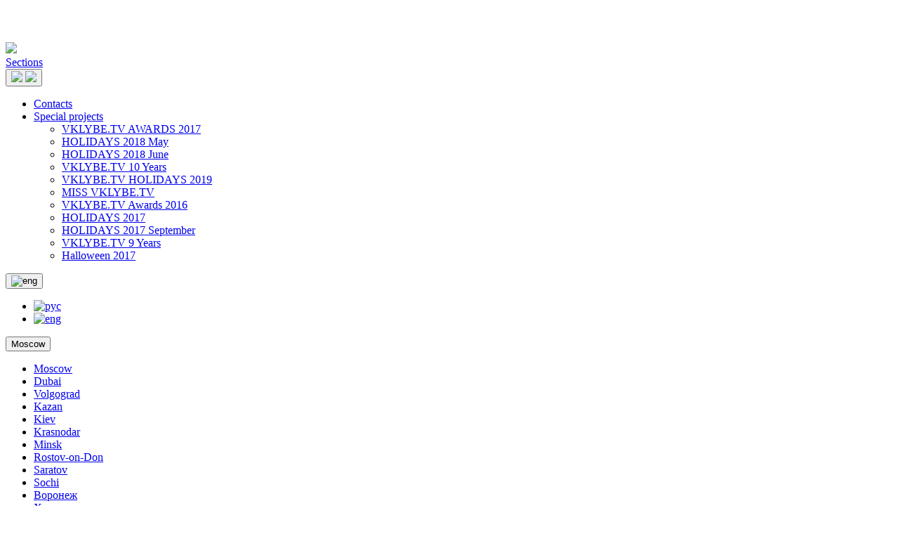

--- FILE ---
content_type: text/html; charset=utf-8
request_url: https://vklybe.tv/moscow/en/articles/article/id/765
body_size: 9349
content:
<!DOCTYPE html><html lang="en">
<head>
    <meta charset="utf-8">
    <title>Лето в ресторане MODUS (Moscow) | Place – vklybe.tv - vklybe.tv</title>            <meta name="viewport" content="width=device-width, initial-scale=1">
            <meta name="verify-admitad" content="7d93989a9a" />
    <meta name="yandex-verification" content="f5283bafa89efc1a" />
    <meta name="apple-mobile-web-app-capable" content="yes">
    <meta name="apple-mobile-web-app-status-bar-style" content="black">
    <meta property="og:site_name" content="Gallery of brightest events VKLYBE.TV"/>
    <meta name="description" content="Актуальные события города глазами лучших фотографов: светская хроника, анонсы и фоторепортажи с вечеринок, ресторанов, баров и ночных клубов; свежие новости шоу-бизнеса, каталог развлекательных заведений.">
    <meta content="Актуальные события города глазами лучших фотографов: светская хроника, анонсы и фоторепортажи с вечеринок, ресторанов, баров и ночных клубов; свежие новости шоу-бизнеса, каталог развлекательных заведений." property="og:description">
            <meta content="https://vklybe.tv/assets/img/vklybe-og.png" property="og:image">
    
    <meta property="og:description" content="Лето в ресторане MODUS (Moscow) | Place – vklybe.tv">
<meta property="og:title" content="Лето в ресторане MODUS (Moscow) | Place – vklybe.tv">
<meta property="og:image" content="https://vklybe.tvnull">
<meta property="og:url" content="https://vklybe.tv/moscow/en/articles/article/id/765">
<meta property="og:type" content="website">
<meta property="fb:app_id" content="1545611319090919">
<meta http-equiv="X-UA-Compatible" content="IE=edge">
    <link rel="icon" type="image/png" href="/favicon-highres.png"/>

    <link href="https://fonts.googleapis.com/css?family=Roboto:500,400,300&subset=cyrillic-ext,latin"
          rel="stylesheet" type="text/css">

    <link href="/assets/components/bootstrap/dist/css/bootstrap.min.css" rel="stylesheet">
    <link rel="stylesheet" href="/assets/components/jquery-ui/themes/base/jquery-ui.min.css">
    <link rel="stylesheet" href="/assets/components/magnific-popup/dist/magnific-popup.css">
    <link rel="stylesheet" href="/assets/components/bootstrap-select/dist/css/bootstrap-select.min.css">

    <link href="/assets/css/layout.css?v=51" rel="stylesheet">
    <link href="/assets/css/event-square.css?v=6" rel="stylesheet">
    <link href="/assets/css/places-renew.css?v=1" rel="stylesheet">
    <link href="/assets/css/responsive.css?v=28" rel="stylesheet">

    <script src="/assets/js/html5shiv.min.js"></script>
    <script src="/assets/js/respond.min.js"></script>
    <script src="/assets/js/adriver.core.2.min.js"></script>
    <script src="/assets/js/app/size-funcs.js"></script>
    <script src="/assets/js/jquery.min.js"></script>

    <!-- Снег -->
    <!--<script src="https://cdnjs.cloudflare.com/ajax/libs/gsap/1.20.3/TweenMax.min.js"></script>-->


    <!-- Определение региона -->
            <script src="https://yastatic.net/pcode/adfox/loader.js" crossorigin="anonymous"></script>
    

    
    
            <style type="text/css">
            .container .top-banner iframe{margin-bottom:-6px !important;}
        </style>
    
    
    <script src="/assets/js/loader.js" crossorigin="anonymous"></script>

    <script async='async' src='https://www.googletagservices.com/tag/js/gpt.js'></script>
    <script>
        var googletag = googletag || {};
        googletag.cmd = googletag.cmd || [];
    </script>

    <script>
        googletag.cmd.push(function() {
            googletag.defineSlot('/166124333/Vkybe.tv/1000x200', [1000, 200], 'div-gpt-ad-1498125634187-0').addService(googletag.pubads());
            googletag.defineSlot('/166124333/Vkybe.tv/240x400', [[300, 600], [240, 400]], 'div-gpt-ad-1498125634187-1').addService(googletag.pubads());
            googletag.defineSlot('/166124333/Vkybe.tv/Fullscreen', [1, 1], 'div-gpt-ad-1498125634187-2').addService(googletag.pubads());
            googletag.pubads().enableSingleRequest();
            googletag.pubads().collapseEmptyDivs();
            googletag.enableServices();
        });
    </script>
</head>
<body>
<!-- verify-admitad: "7d93989a9a" -->
<script language="JavaScript"><!--
    var N = 3;
    var ar_duo1 = Math.floor(Math.random()*N+1);
    //-->
</script>
<div class="top-banner-style-container">
</div>
<script>
    window.fbAsyncInit = function() {
        FB.init({
            appId: '1545611319090919',
            autoLogAppEvents: true,
            xfbml: true,
            version: 'v2.10'
        });
        FB.AppEvents.logPageView();
    };

    (function(d, s, id) {
        var js, fjs = d.getElementsByTagName(s)[0];
        if (d.getElementById(id)) {
            return;
        }
        js = d.createElement(s);
        js.id = id;
        js.src = "//connect.facebook.net/en_US/sdk.js";
        fjs.parentNode.insertBefore(js, fjs);
    }(document, 'script', 'facebook-jssdk'));
</script><script src="/assets/js/Share.js?v=1"></script>

            <a class="branding"
           data-id="376"
                       href="https://vklybe.tv/moscow/ru"
           style="background-image: url('https://media2.vklybe.tv/brandings/5e9defbdb7a6e.png')"></a>
            
<div class="container"  style="margin-top:60px">
    <div class="row">
        <div class="col-xs-12">
            <div class="main-wrap">
			

                                
    <div class="top-panel main-padd">
        <div class="mobile-panel">
            <div class="settings-btn-wrap">
                <a href="javascript:void(0);"><span class="glyphicon glyphicon-cog"></span></a>
            </div>
            <div class="search-btn-wrap">
                <a href="javascript:void(0);"><span class="glyphicon glyphicon-search"></span></a>
            </div>
            <div class="logo-wrap">
                <a href="/moscow/en"><img src="/assets/img/logo_small_white.png"></a>
            </div>
            <div class="menu-btn-wrap">
                <a onclick="$('.main-nav').toggle();" href="javascript:void(0);" title="">Sections <span class="glyphicon glyphicon-th"></span></a>
            </div>
        </div>
        <script>
            $( document ).ready(function() {
                $( ".mobile-panel .settings-btn-wrap a" ).on( "click", function() {
                    if($(".mobile-panel .search-btn-wrap a").hasClass('open')){
                        $('.container .top-panel .search').toggle();
                        $('.mobile-panel .search-btn-wrap a').toggleClass('open');

                    }
                    $('.container .top-panel .wrap-for-mobile').toggle();
                    $(this).toggleClass('open');
                });
                $( ".mobile-panel .search-btn-wrap a" ).on( "click", function() {
                    if($(".mobile-panel .settings-btn-wrap a").hasClass('open')){
                        $('.container .top-panel .wrap-for-mobile').toggle();
                        $('.mobile-panel .settings-btn-wrap a').toggleClass('open');
                    }
                    $('.container .top-panel .search').toggle();
                    $(this).toggleClass('open');
                });

            });
        </script>
        <div class="wrap-for-mobile">
            <div class="btn-group btn-hamburger">
                <div class="helper on-open"></div>
                <button type="button" class="dropdown-toggle" data-toggle="dropdown" aria-expanded="false">
                    <img src="/assets/img/hamburger.png" class="on-close">
                    <img src="/assets/img/hamburger-gray.png" class="on-open">
                </button>
                <ul class="sandwich-menu dropdown-menu" role="menu" style="width:280px">
                                                                        <li class="menu-item ">
                                <a href="http://vklybe.tv/moscow/ru/pages/page/id/1"
                                    target="_blank"                                >
                                    Contacts                                </a>
                                                            </li>
                                                    <li class="menu-item has-child">
                                <a href="#"
                                                                    >
                                    Special projects                                </a>
                                                                    <ul class="child-menu">
                                                                                    <li class="item">
                                                <a href="http://vklybe.tv/moscow/ru/voting/awards2017"
                                                    target="_blank"                                                >
                                                    VKLYBE.TV AWARDS 2017                                                </a></li>
                                                                                    <li class="item">
                                                <a href="http://vklybetvpromo.ru/mayfest2018"
                                                    target="_blank"                                                >
                                                    HOLIDAYS 2018 May                                                </a></li>
                                                                                    <li class="item">
                                                <a href="http://vklybetvpromo.ru/anapa2018"
                                                    target="_blank"                                                >
                                                    HOLIDAYS 2018 June                                                </a></li>
                                                                                    <li class="item">
                                                <a href="http://vklybe.tv/moscow/ru/promo/10years"
                                                    target="_blank"                                                >
                                                    VKLYBE.TV 10 Years                                                </a></li>
                                                                                    <li class="item">
                                                <a href="https://vklybe.tv/moscow/ru/voting/vacation2019"
                                                    target="_blank"                                                >
                                                    VKLYBE.TV HOLIDAYS 2019                                                </a></li>
                                                                                    <li class="item">
                                                <a href="http://vklybe.tv/moscow/ru/voting/miss2017"
                                                                                                    >
                                                    MISS VKLYBE.TV                                                </a></li>
                                                                                    <li class="item">
                                                <a href="http://vklybe.tv/moscow/ru/voting/awards2016"
                                                    target="_blank"                                                >
                                                    VKLYBE.TV Awards 2016                                                </a></li>
                                                                                    <li class="item">
                                                <a href="http://vklybe.tv/moscow/ru/promo/holidays2017"
                                                    target="_blank"                                                >
                                                    HOLIDAYS 2017                                                </a></li>
                                                                                    <li class="item">
                                                <a href="http://vklybe.tv/moscow/ru/promo/holidays2017sept"
                                                    target="_blank"                                                >
                                                    HOLIDAYS 2017  September                                                </a></li>
                                                                                    <li class="item">
                                                <a href="http://vklybe.tv/moscow/ru/promo/9years"
                                                    target="_blank"                                                >
                                                    VKLYBE.TV 9 Years                                                </a></li>
                                                                                    <li class="item">
                                                <a href="http://vklybe.tv/moscow/ru/promo/halloween2017"
                                                    target="_blank"                                                >
                                                    Halloween 2017                                                </a></li>
                                                                            </ul>
                                                            </li>
                                                            </ul>
                <!--<ul class="dropdown-menu" role="menu" style="left:240px">
                    <li><a href="https://www.vklybe.tv/index.php?o=mymay2015" target="_blank">My May 2015</a></li>
                    <li><a href="https://www.vklybe.tv/index.php?o=wpt2015" target="_blank">World Party Travel 2015</a></li>
                    <li><a href="https://www.vklybe.tv/index.php?o=BMC2015" target="_blank">Best Music Content 2015</a></li>
                    <li><a href="https://www.vklybe.tv/index.php?o=essence_collection" target="_blank">Essence Collection 2015</a></li>
                    <li><a href="https://www.vklybe.tv/index.php?o=birthday_2014" target="_blank">Six Years Party</a></li>
                    <li><a href="https://www.vklybe.tv/index.php?o=Teztour" target="_blank">Блогеры в отелях 2</a></li>
                    <li><a href="https://www.vklybe.tv/index.php?o=MyMay" target="_blank">My May Festival</a></li>
                    <li><a href="https://www.vklybe.tv/via2013" target="_blank">VKLYBE.TV Awards 2013</a></li>
                    <li><a href="https://vklybe.tv/awards2012" target="_blank">VKLYBE.TV Industry Awards 2012</a></li>
                    <li><a href="https://vklybe.tv/index.php?o=viq2011" target="_blank">VKLYBE.TV Industry Questions 2011</a></li>
                </ul>-->
            </div>

            <div class="btn-group btn-group-top-panel btn-group-lang lang-chooser">
                <button type="button" class="dropdown-toggle" data-toggle="dropdown" aria-expanded="false">
                                            <img src="/assets/img/ico/eng.png" alt="eng">
                                        <span class="caret"></span>
                </button>
                <ul class="dropdown-menu" role="menu">
                    <li><a
                                href="/moscow/ru/articles/article/id/765">
                            <img src="/assets/img/ico/rus.png" alt="рус">
                        </a>
                    </li>
                    <li class="active"><a
                                href="/moscow/en/articles/article/id/765">
                            <img src="/assets/img/ico/eng.png" alt="eng">
                        </a>
                    </li>
                </ul>
            </div>

            <div class="btn-group btn-group-top-panel btn-group-city">
                <button type="button" class="dropdown-toggle" data-toggle="dropdown" aria-expanded="false">
                    Moscow                    <span class="caret"></span>                </button>
                <ul class="dropdown-menu" role="menu">
                                            <li>
                            <a href="/moscow/en/index/changeRegion">Moscow</a>
                        </li>
                                            <li>
                            <a href="/dubai/en/index/changeRegion">Dubai</a>
                        </li>
                                            <li>
                            <a href="/volgograd/en/index/changeRegion">Volgograd</a>
                        </li>
                                            <li>
                            <a href="/kazan/en/index/changeRegion">Kazan</a>
                        </li>
                                            <li>
                            <a href="/kiev/en/index/changeRegion">Kiev</a>
                        </li>
                                            <li>
                            <a href="/krasnodar/en/index/changeRegion">Krasnodar</a>
                        </li>
                                            <li>
                            <a href="/minsk/en/index/changeRegion">Minsk</a>
                        </li>
                                            <li>
                            <a href="/rostov-on-don/en/index/changeRegion">Rostov-on-Don</a>
                        </li>
                                            <li>
                            <a href="/saratov/en/index/changeRegion">Saratov</a>
                        </li>
                                            <li>
                            <a href="/sochi/en/index/changeRegion">Sochi</a>
                        </li>
                                            <li>
                            <a href="/vrn/en/index/changeRegion">Воронеж</a>
                        </li>
                                            <li>
                            <a href="/kharkov/en/index/changeRegion">Харьков</a>
                        </li>
                                            <li>
                            <a href="/yerevan/en/index/changeRegion">Ереван</a>
                        </li>
                                    </ul>
            </div>


            <ul class="user-menu main-menu-auth">
                <li class="sign-out" style="display:none">
                    <img src="" id="userAvatar"
                         width="32"
                         height="32" class="img-rounded" style="margin-top:-7px">
                    <span>
                                    </span>
                </li>
                <li class="sign-in">
                    <a href="#" data-toggle="modal"
                       data-target="#authModal">Login</a>
                </li>
                <li class="sign-out" style="display:none">
                    <a href="#" data-url="/user/logout" id="userLogout">Logout</a>
                </li>
            </ul>
        </div>

        <div class="search" data-region="1">
            <img src="/assets/img/search.png">
            <input type="text" placeholder="Search places, events, video">
            <img src="/assets/img/remove.png" class="search-close">

            <div class="results" id="" data-lang='{"place": "место", "video": "видео", "event": "событие"}'>
                <div class="search-loading" style="display:none">loading...</div>
                <div class="search-no-results" style="display:none">Nothing was found.</div>
                <div class="category category-places"
                     data-url="/moscow/en/places/place"
                     style="display:none"></div>
                <div class="category category-events" style="display:none"
                     data-url="/moscow/en/photos/event"></div>
                <div class="category category-posters" style="display:none"
                     data-url="/moscow/en/posters/poster"></div>
                <div class="category category-videos" style="display:none"
                     data-url="/moscow/en/videos/video"></div>
                <div class="category category-tags" style="display:none"
                     data-url="/moscow/en/tag/show"></div>
            </div>
        </div>

    </div>
    <div class="content">
        <!--AdFox START-->
<!--vklybe.tv-->
<!--Площадка: ВклубеТВ 2015 / * / *-->
<!--Тип баннера: Строка под шапокй-->
<!--Расположение: <верх страницы>-->
<div id="adfox_150944740551736913"></div>
<script>
    window.Ya.adfoxCode.create({
        ownerId: 211611,
                containerId: 'adfox_150944740551736913',
        params: {
            pp: 'g',
            ps: 'carr',
            p2: 'fsva'
        }
    });
</script>    </div>
    <div class="content">
        <!--/*(isset($_COOKIE['ads']) && $_COOKIE['ads'] == 'adfox')*/-->
    <div class="top-banner main-padd">
        <!--AdFox START-->
        <!--vklybe.tv-->
        <!--Площадка: ВклубеТВ 2015 / * / *-->
        <!--Тип баннера: NEW-SITE.TOP / 1052*150-->
        <!--Расположение: <верх страницы>-->
        <div id="adfox_155540585081016424"></div>
        <script>
            window.Ya.adfoxCode.create({
                ownerId: 211611,
                                containerId: 'adfox_155540585081016424',
                params: {
                    pp: 'g',
                    ps: 'carr',
                    p2: 'fepn'
                }
            });
        </script>
        <!--AdFox END-->
    </div>
        <div class="main-nav main-padd">
            <div class="logo">
                <a href="/moscow/en"><img src="/assets/img/logo-en.png"></a>
            </div>
                        <div class="toggle-wrap">
                <div class="main-menu-wrap">
                    <ul class="main-menu">
                                                    <li data-owner="1" data-expandable="1">
                                <a href="/moscow/en/photos/index">
                                                                            reports                                                                    </a>
                            </li>
                        
                                                    <li data-owner="2" data-expandable="0">
                                <a href="/moscow/en/videos/index">
                                                                            videos                                                                    </a>
                            </li>
                        
                                                    <li data-owner="3" data-expandable="0">
                                <a href="/moscow/en/posters/index">
                                                                            posters                                                                    </a>
                            </li>
                        
                                                    <li data-owner="4" data-expandable="0">
                                <a href="/moscow/en/places/index">
                                                                            places                                                                    </a>
                            </li>
                        
                                                    <li class="active" data-owner="5" data-expandable="1">
                                <a href="/moscow/en/articles/index">
                                                                            News                                                                    </a>
                            </li>
                        
                        
                                                    <li class="">
                                <a
                                        href="http://vklybe.tv/moscow/ru/pages/page/id/1"
                                                                    >
                                                                            Contacts                                                                    </a>
                            </li>
                        
                        <div class="clearfix"></div>
                    </ul>
                </div>
                <div class="clearfix"></div>
                <div class="underline"></div>

                                                                        <div class="sub-menu-wrap" data-owner="1" style="display: none;">
                        <ul class="sub-menu">
                                                                                                                            <li >
                                        <a
                                                href="/moscow/en/photos/index?c=gossip"
                                                class="photosCategory"                                                data-id = "gossip"
                                        >
                                            Gossip Column                                        </a>
                                    </li>
                                                                    <li >
                                        <a
                                                href="/moscow/en/photos/index?c=noir"
                                                class="photosCategory"                                                data-id = "noir"
                                        >
                                            Noir                                        </a>
                                    </li>
                                                                    <li  class="active">
                                        <a
                                                href="/moscow/en/photos/index?c=events"
                                                class="photosCategory"                                                data-id = "events"
                                        >
                                            Events and Parties                                        </a>
                                    </li>
                                                                    <li >
                                        <a
                                                href="/moscow/en/photos/index?c=private"
                                                class="photosCategory"                                                data-id = "private"
                                        >
                                            Private                                        </a>
                                    </li>
                                                                    <li >
                                        <a
                                                href="/moscow/en/photos/index?c=recently"
                                                class="photosCategory"                                                data-id = "recently"
                                        >
                                            All                                        </a>
                                    </li>
                                                                <!-- КОСТЫЛЬ ДЛЯ МОСКВЫ И СПЕЦИАЛЬНОЙ ССЫЛКИ -->
                                                                    <li>
                                        <a href="/moscow/ru/places/place/id/105554">Kids</a>
                                    </li>
                                                                                        <div class="clearfix"></div>
                        </ul>
                    </div>
                                                        <div class="sub-menu-wrap" data-owner="2" style="display: none;">
                        <ul class="sub-menu">
                                                                                                                            <li  class="active">
                                        <a
                                                href="/moscow/en/videos/index?c=recently"
                                                                                                data-id = "recently"
                                        >
                                            Recently                                        </a>
                                    </li>
                                                                    <li >
                                        <a
                                                href="/moscow/en/videos/index?c=outside"
                                                                                                data-id = "outside"
                                        >
                                            Outside                                        </a>
                                    </li>
                                                                    <li >
                                        <a
                                                href="/moscow/en/videos/index?c=music"
                                                                                                data-id = "music"
                                        >
                                            Music                                        </a>
                                    </li>
                                                                    <li >
                                        <a
                                                href="/moscow/en/videos/index?c=private"
                                                                                                data-id = "private"
                                        >
                                            Private                                        </a>
                                    </li>
                                                                <!-- КОСТЫЛЬ ДЛЯ МОСКВЫ И СПЕЦИАЛЬНОЙ ССЫЛКИ -->
                                                                                        <div class="clearfix"></div>
                        </ul>
                    </div>
                                                        <div class="sub-menu-wrap" data-owner="3" style="display: none;">
                        <ul class="sub-menu">
                                                                                                                            <li  class="active">
                                        <a
                                                href="/moscow/en/posters/index?c=all"
                                                class="posterCategory"                                                data-id = "all"
                                        >
                                            All                                        </a>
                                    </li>
                                                                    <li >
                                        <a
                                                href="/moscow/en/posters/index?c=parties"
                                                class="posterCategory"                                                data-id = "parties"
                                        >
                                            Parties                                        </a>
                                    </li>
                                                                    <li >
                                        <a
                                                href="/moscow/en/posters/index?c=concerts"
                                                class="posterCategory"                                                data-id = "concerts"
                                        >
                                            Concerts                                        </a>
                                    </li>
                                                                    <li >
                                        <a
                                                href="/moscow/en/posters/index?c=exhibitions"
                                                class="posterCategory"                                                data-id = "exhibitions"
                                        >
                                            Exhibitions                                        </a>
                                    </li>
                                                                    <li >
                                        <a
                                                href="/moscow/en/posters/index?c=children"
                                                class="posterCategory"                                                data-id = "children"
                                        >
                                            Children                                        </a>
                                    </li>
                                                                    <li >
                                        <a
                                                href="/moscow/en/posters/index?c=presentations"
                                                class="posterCategory"                                                data-id = "presentations"
                                        >
                                            Presentations                                        </a>
                                    </li>
                                                                <!-- КОСТЫЛЬ ДЛЯ МОСКВЫ И СПЕЦИАЛЬНОЙ ССЫЛКИ -->
                                                                                        <div class="clearfix"></div>
                        </ul>
                    </div>
                                                        <div class="sub-menu-wrap" data-owner="4" style="display: none;">
                        <ul class="sub-menu">
                                                                                                                            <li  class="active">
                                        <a
                                                href="/moscow/en/places/index?c=all"
                                                                                                data-id = "all"
                                        >
                                            All                                        </a>
                                    </li>
                                                                <!-- КОСТЫЛЬ ДЛЯ МОСКВЫ И СПЕЦИАЛЬНОЙ ССЫЛКИ -->
                                                                                        <div class="clearfix"></div>
                        </ul>
                    </div>
                                                        <div class="sub-menu-wrap" data-owner="5" style="">
                        <ul class="sub-menu">
                                                                                                                            <li >
                                        <a
                                                href="/moscow/en/articles/index?c=all"
                                                class="articleCategory"                                                data-id = "all"
                                        >
                                            All                                        </a>
                                    </li>
                                                                    <li >
                                        <a
                                                href="/moscow/en/articles/index?c=cinema"
                                                class="articleCategory"                                                data-id = "cinema"
                                        >
                                            Cinema                                        </a>
                                    </li>
                                                                    <li >
                                        <a
                                                href="/moscow/en/articles/index?c=event"
                                                class="articleCategory"                                                data-id = "event"
                                        >
                                            Event                                        </a>
                                    </li>
                                                                    <li >
                                        <a
                                                href="/moscow/en/articles/index?c=fashion"
                                                class="articleCategory"                                                data-id = "fashion"
                                        >
                                            Fashion                                        </a>
                                    </li>
                                                                    <li >
                                        <a
                                                href="/moscow/en/articles/index?c=food"
                                                class="articleCategory"                                                data-id = "food"
                                        >
                                            Food                                        </a>
                                    </li>
                                                                    <li >
                                        <a
                                                href="/moscow/en/articles/index?c=music"
                                                class="articleCategory"                                                data-id = "music"
                                        >
                                            Music                                        </a>
                                    </li>
                                                                    <li >
                                        <a
                                                href="/moscow/en/articles/index?c=place"
                                                class="articleCategory"                                                data-id = "place"
                                        >
                                            Place                                        </a>
                                    </li>
                                                                    <li >
                                        <a
                                                href="/moscow/en/articles/index?c=travel"
                                                class="articleCategory"                                                data-id = "travel"
                                        >
                                            Travel                                        </a>
                                    </li>
                                                                    <li >
                                        <a
                                                href="/moscow/en/articles/index?c=theatre"
                                                class="articleCategory"                                                data-id = "theatre"
                                        >
                                            theatre                                        </a>
                                    </li>
                                                                <!-- КОСТЫЛЬ ДЛЯ МОСКВЫ И СПЕЦИАЛЬНОЙ ССЫЛКИ -->
                                                                                        <div class="clearfix"></div>
                        </ul>
                    </div>
                                                        <div class="sub-menu-wrap" data-owner="6" style="display: none;">
                        <ul class="sub-menu">
                                                                                    <div class="clearfix"></div>
                        </ul>
                    </div>
                            </div>
        </div>
        <div class="clearfix"></div>
    </div>

                <div class="clearfix"></div>
                <div class="content-wrap main-padd">
                    <div class="sidebar">
    <div class="scroll-to-fixed">
    <!-- /*(isset($_COOKIE['ads']) && $_COOKIE['ads'] == 'adfox')*/ -->
<div class="sidebar-dynamic-banner"><div class="banner-240x400">            <!--AdFox START-->
        <!--vklybe.tv-->
        <!--Площадка: ВклубеТВ 2015 / * / *-->
        <!--Тип баннера: NEW-SITE.RIGHT / 300*600-->
        <!--Расположение: <середина страницы>-->
        <div id="adfox_155540901057035412"></div>
        <!-- banner_onload -->
        <script>
        window.Ya.adfoxCode.create({
            ownerId: 211611,
                        containerId: 'adfox_155540901057035412',
            params: {
                pp: 'h',
                ps: 'carr',
                p2: 'fepm'
            },
            onRender: ()=>calculateSidebar()
        });
        </script>
        <!--AdFox END-->
        </div></div><div class="banner-240x74">
    <!--AdFox START-->
    <!--vklybe.tv-->
    <!--Площадка: ВклубеТВ 2015 / * / *-->
    <!--Тип баннера: NEW-SITE.RIGHT-BUTTON1 / 300*75-->
    <!--Расположение: <середина страницы>-->
    <div id="adfox_155540942235473716"></div>
    <script>
        window.Ya.adfoxCode.create({
            ownerId: 211611,
                        containerId: 'adfox_155540942235473716',
            params: {
                pp: 'h',
                ps: 'carr',
                p2: 'fepp'
            }
        });
    </script>
    <!--AdFox END-->
</div>
<div class="banner-240x74">
    <!--AdFox START-->
    <!--vklybe.tv-->
    <!--Площадка: ВклубеТВ 2015 / * / *-->
    <!--Тип баннера: NEW-SITE.RIGHT-BUTTON2 / 300*75-->
    <!--Расположение: <середина страницы>-->
    <div id="adfox_15554094432491208"></div>
    <script>
        window.Ya.adfoxCode.create({
            ownerId: 211611,
                        containerId: 'adfox_15554094432491208',
            params: {
                pp: 'h',
                ps: 'carr',
                p2: 'fepq'
            }
        });
    </script>
    <!--AdFox END-->
</div>    <p>&nbsp;</p>
</div></div>
<div class="main">

    <div class="row">
        <div class="col-xs-12">

            <div class="header" style="border:0">
                <div class="title">
                    <b>Place</b> /
                    Лето в ресторане MODUS                </div>
            </div>
        </div>
    </div>

    <div class="row">
        <div class="col-xs-12">

            <div class="materialInfo">
                <div class="like vklybe-widget-mark"
                     style="position: absolute; right: 0px; top: 15px; font-size: 30px; color:#444"
                     data-url="/favorite/article/765">
                    <span class="glyphicon glyphicon-heart-empty"></span>
                </div>
                                    VKLYBE.TV&nbsp;&nbsp;&nbsp;&nbsp;
                                <div class="date-wrap">
                    <b>Thursday</b>&nbsp;
                    04.05.2023                    &nbsp;&nbsp;&nbsp;&nbsp;&nbsp;&nbsp;&nbsp;&nbsp;
                </div>
                <div class="social-wrap">
                    <img src="/assets/img/ico-eye.png"
                         class="vklybe-ico">&nbsp;10 604&nbsp;&nbsp;&nbsp;&nbsp;&nbsp;&nbsp;
                    <img src="/assets/img/ico-heart.png" class="vklybe-ico">&nbsp;&nbsp;0                    &nbsp;&nbsp;

                    <div class="dropdown shareWidgetDropdown" style="margin-top: -9px; margin-bottom: -10px;">
    <button type="button" class="btn btn-share dropdown-toggle" data-toggle="dropdown">
        <img src="/assets/img/ico-share.png" class="vklybe-ico">
        <span class="shareLabel">share</span>
    </button>
    <ul class="dropdown-menu" role="menu">
        <li><a data-id="facebook"  onclick="Share.facebook('https://vklybe.tv/moscow/en/articles/article/id/765', 'Лето в ресторане MODUS', 'https://media2.vklybe.tv/articles/64538e3e68dcb.png', 'Подробнее ►. Читайте статью на vklybe.tv')">Facebook</a></li>
        <li><a data-id="vkontakte"  onclick="Share.vkontakte('https://vklybe.tv/moscow/en/articles/article/id/765', 'Лето в ресторане MODUS', 'https://media2.vklybe.tv/articles/64538e3e68dcb.png', 'Подробнее ►. Читайте статью на vklybe.tv')">Вконтакте</a></li>
    </ul>
</div>                </div>
            </div>
            <div class="articleInfo">
                <table border="1" cellpadding="1" cellspacing="1" style="width:100%">
	<tbody>
		<tr>
			<td><img alt="" src="https://media2.vklybe.tv/uploads/64538ddbce279.png" style="height:100%; width:100%" /></td>
			<td><img alt="" src="https://media2.vklybe.tv/uploads/64538df079a0b.png" style="height:100%; width:100%" /></td>
			<td><img alt="" src="https://media2.vklybe.tv/uploads/64538dfee4cd5.png" style="height:100%; width:100%" /></td>
		</tr>
		<tr>
			<td><img alt="" src="https://media2.vklybe.tv/uploads/64538e0e8fcf3.png" style="height:100%; width:100%" /></td>
			<td><img alt="" src="https://media2.vklybe.tv/uploads/64538e1bc8801.png" style="height:100%; width:100%" /></td>
			<td><img alt="" src="https://media2.vklybe.tv/uploads/64538e2927e83.png" style="height:100%; width:100%" /></td>
		</tr>
	</tbody>
</table>

<p><strong>Лето в ресторане MODUS</strong></p>

<p>Ресторан MODUS меняет Москву к лучшему. Смелое заявление, но факты говорят за себя: направление кухни и выбор позиций в меню основаны на богатом опыте и взгляде в будущее. Ресторанная концепция MODUS, существующая с 2006 года, сегодня раскрывается в новом облике, словно цветок жизни, символически отраженный в логотипе ресторана, а культурная составляющая &mdash; центр притяжения города.</p>

<p>Весной ресторан по традиции открывает сразу три веранды.</p>

<p>Внутренний дворик во французском стиле &mdash; место для уединения и признаний в любви. Здесь можно укрыться от городской суеты и приятно провести время в тишине и покое.</p>

<p>С террасы на крыше трехэтажного особняка MODUS просматривается прошлое и будущее столицы: с одной стороны видны небоскребы Москва-Сити, а с другой &mdash; старинные переулки в районе Плющихи и храм, где венчался А.П. Чехов.</p>

<p>Большая веранда, которая функционирует в любую погоду, подойдет для дружеских встреч и долгих уютных вечеров в компании самых близких. Входная группа оформлена арками завитыми глицинией, которая сочетает в себе все оттенки сиреневого и зеленого цвета Закрытый зал выполнен в средиземноморском стиле &ndash; обладающим магией романтики южного побережья. Светлая и просторная веранда вмещает до 150 гостей. Парящие под потолком люстры, триумфальные колонны, обвитые зеленью стены, натуральные материалы, облеченные в геометричные формы, много воздуха и мягкий свет, проникающий сквозь прозрачный потолок &mdash; идеальные составляющие для гедонизма и лучших инстаграм-снимков этого лета.</p>

<p>&nbsp;</p>

<p><em><strong>Ресторан MODUS </strong></em></p>

<p><em><strong>Адрес: Москва, 1-й Тружеников пер., вл. 6</strong></em></p>

<p><em><strong>Телефон: +7&nbsp;495&nbsp;221 1023</strong></em></p>

<p><em><a href="https://modus.moscow"><strong>https://modus.moscow</strong></a></em></p>

<p><em><a href="https://modusfriends.ru"><strong>https://modusfriends.ru</strong></a></em></p>            </div>
        </div>
    </div>
</div>
                </div>

            </div>
        </div>
    </div>
</div>



<!-- AUTH MODAL -->
<div class="modal fade" id="authModal" tabindex="-1" role="dialog" aria-labelledby="authModalLabel"
     aria-hidden="true">
    <div class="modal-dialog">
        <div class="modal-content">
            <div class="modal-header">
                <h4 class="modal-title" id="authModalLabel"><img
                            src="/assets/img/logo_small.png"> Войдите</h4>
            </div>
            <div class="modal-body">
                <p class="offset-b-20">
                    используя свой аккаунт                </p>

<!--                <p>
                            <span class="social social-facebook"
                                  data-url="<?/*= $this->oAuthHelper(User::AUTH_TYPE_FB) */?>"></span>
                </p>-->

                <p>
                    <span class="social social-vk" data-url="https://oauth.vk.com/authorize?client_id=5423963&redirect_uri=https://vklybe.tv/oauth/vk&response_type=code"></span>
                </p>

                <p class="privacy offset-t-30">
                    АВТОРИЗУЯСЬ НА САЙТЕ ЧЕРЕЗ СОЦИАЛЬНЫЕ СЕРВИСЫ
                    ВЫ ДАЕТЕ РАЗРЕШЕНИЕ НА ИСПОЛЬЗОВАНИЕ ВАШИХ
                    ПЕРСОНАЛЬНЫХ ДАННЫХ НА НАШЕМ САЙТЕ
                </p>
            </div>
        </div>
    </div>
</div>

<script src="/assets/js/bootstrap.min.js"></script>
<script src="/assets/js/jquery-ui.min.js"></script>
<script src="/assets/js/jquery.magnific-popup.js"></script>
<script src="/assets/components/ScrollToFixed/jquery-scrolltofixed-min.js"></script>
<script src="/assets/components/bootstrap-select/dist/js/bootstrap-select.min.js"></script>
<script src="/assets/components/jquery_lazyload/jquery.lazyload.js"></script>
<script src="/assets/components/jquery-ui/ui/minified/i18n/datepicker-ru.min.js"></script>
<script src="/assets/js/app/main.js?v=8"></script>
<script src="/assets/js/app/places.js?v=4"></script>
<script src="/assets/js/app/posters.js?v=5"></script>
<script src="/assets/js/app/videos.js"></script>
<script src="/assets/js/app/articles.js?v=3"></script>
<script src="/assets/js/app/photos.js?v=13"></script>
<script src="/assets/js/app/tags.js?v=4"></script>
<script src="/assets/js/app/photographer-events.js?v=2"></script>
<script src="/assets/js/app/index.js?v=2"></script>
<script src="/assets/js/app/boxes.js?v=1"></script>


<!-- IE10 viewport hack for Surface/desktop Windows 8 bug -->
<script src="/assets/js/ie10-viewport-bug-workaround.js"></script>

<!-- Google-Analitics counter -->
<script>
    (function(i,s,o,g,r,a,m){i['GoogleAnalyticsObject']=r;i[r]=i[r]||function(){
        (i[r].q=i[r].q||[]).push(arguments)},i[r].l=1*new Date();a=s.createElement(o),
        m=s.getElementsByTagName(o)[0];a.async=1;a.src=g;m.parentNode.insertBefore(a,m)
    })(window,document,'script','//www.google-analytics.com/analytics.js','ga');

    ga('create', 'UA-2322451-6', 'auto');
    ga('send', 'pageview');

</script>

<!-- Facebook Pixel Code -->
<script>
    !function(f,b,e,v,n,t,s){if(f.fbq)return;n=f.fbq=function(){n.callMethod?
        n.callMethod.apply(n,arguments):n.queue.push(arguments)};if(!f._fbq)f._fbq=n;
        n.push=n;n.loaded=!0;n.version='2.0';n.queue=[];t=b.createElement(e);t.async=!0;
        t.src=v;s=b.getElementsByTagName(e)[0];s.parentNode.insertBefore(t,s)}(window,
        document,'script','https://connect.facebook.net/en_US/fbevents.js');

    fbq('init', '1760195117528484');
    fbq('track', "PageView");</script>
<noscript><img height="1" width="1" style="display:none"
               src="https://www.facebook.com/tr?id=1760195117528484&ev=PageView&noscript=1"
    /></noscript>
<!-- End Facebook Pixel Code -->

<!-- Vkontakte Pixel Code -->
<script type="text/javascript">(window.Image ? (new Image()) : document.createElement('img')).src = location.protocol + '//vk.com/rtrg?r=kF7jPwCdPnjUgEC0kLFxPU3OsGbMaf0xsXSMxvPo3dhZnRMwf2eQCUqOSC84LD/hdH8R2pE5gb5Jl6nyFoa8YkDk2WJcjnbopZYoAOqM0rRAqymBne59x/VeHjMV6uNc5JJv4Dz8*IiyrT1L7vShc32QO5le/fnUzDXoT5j/jJA-';</script>
<!-- End Vkontakte Pixel Code -->

<!-- Yandex.Metrika counter -->
<script type="text/javascript" >
    (function (d, w, c) {
        (w[c] = w[c] || []).push(function() {
            try {
                w.yaCounter39692465 = new Ya.Metrika({
                    id:39692465,
                    clickmap:true,
                    trackLinks:true,
                    accurateTrackBounce:true,
                    webvisor:true
                });
            } catch(e) { }
        });

        var n = d.getElementsByTagName("script")[0],
            s = d.createElement("script"),
            f = function () { n.parentNode.insertBefore(s, n); };
        s.type = "text/javascript";
        s.async = true;
        s.src = "https://mc.yandex.ru/metrika/watch.js";

        if (w.opera == "[object Opera]") {
            d.addEventListener("DOMContentLoaded", f, false);
        } else { f(); }
    })(document, window, "yandex_metrika_callbacks");
</script>
<noscript><div><img src="https://mc.yandex.ru/watch/39692465" style="position:absolute; left:-9999px;" alt="" /></div></noscript>
<!-- /Yandex.Metrika counter -->


<!-- Facebook Pixel Code -->
<script>
    !function(f,b,e,v,n,t,s)
    {if(f.fbq)return;n=f.fbq=function(){n.callMethod?
        n.callMethod.apply(n,arguments):n.queue.push(arguments)};
        if(!f._fbq)f._fbq=n;n.push=n;n.loaded=!0;n.version='2.0';
        n.queue=[];t=b.createElement(e);t.async=!0;
        t.src=v;s=b.getElementsByTagName(e)[0];
        s.parentNode.insertBefore(t,s)}(window, document,'script',
        'https://connect.facebook.net/en_US/fbevents.js');
    fbq('init', '167888584025259');
    fbq('track', 'PageView');
</script>
<noscript><img height="1" width="1" style="display:none"
               src="https://www.facebook.com/tr?id=167888584025259&ev=PageView&noscript=1"
    /></noscript>
<!-- End Facebook Pixel Code -->


<div id="scrollup"><span class="glyphicon glyphicon-chevron-up"></span></div>




<!--<script type="text/javascript">
    // сюда можно добавить код дополнительных настроек, описанных ниже

    var s = document.createElement('script');
    s.src = '//get.5visions.com/framework/a5.js?t=' + Date.now();
    s.async = 1;
    document.body.appendChild(s);
</script>-->

<!--AdFox START-->
<!--vklybe.tv-->
<!--Площадка: ВклубеТВ 2015 / * / *-->
<!--Тип баннера: NEW-SITE.DESKTOP_FULLSCREEN-->
<!--Расположение: <середина страницы>-->
<div id="adfox_155540959658379875"></div>
<script>
    window.Ya.adfoxCode.create({
        ownerId: 211611,
                containerId: 'adfox_155540959658379875',
        params: {
            pp: 'h',
            ps: 'carr',
            p2: 'fsqk'
        }
    });
</script>
<!-- Снег -->
<!--<div id="snow-animation-container" style="width: 100%;
height: 100%;
position: fixed; top: 0px; left:0px; pointer-events: none; z-index: 1"></div>

<script src="/assets/js/app/snow.js"></script>-->

</body>
</html>


--- FILE ---
content_type: text/plain
request_url: https://www.google-analytics.com/j/collect?v=1&_v=j102&a=1985639156&t=pageview&_s=1&dl=https%3A%2F%2Fvklybe.tv%2Fmoscow%2Fen%2Farticles%2Farticle%2Fid%2F765&ul=en-us%40posix&dt=%D0%9B%D0%B5%D1%82%D0%BE%20%D0%B2%20%D1%80%D0%B5%D1%81%D1%82%D0%BE%D1%80%D0%B0%D0%BD%D0%B5%20MODUS%20(Moscow)%20%7C%20Place%20%E2%80%93%20vklybe.tv%20-%20vklybe.tv&sr=1280x720&vp=1280x720&_u=IEBAAEABAAAAACAAI~&jid=2136531188&gjid=315967288&cid=1930967885.1768796570&tid=UA-2322451-6&_gid=2131430651.1768796570&_r=1&_slc=1&z=1367477762
body_size: -448
content:
2,cG-GFFX5DZK46